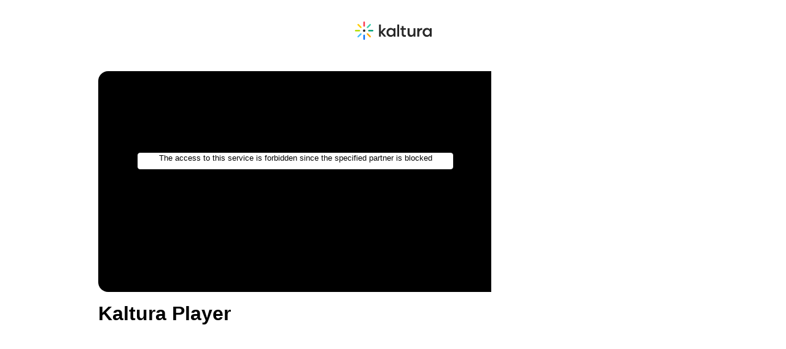

--- FILE ---
content_type: text/html; charset=utf-8
request_url: https://www.kaltura.com/index.php/extwidget/preview/partner_id/763372/uiconf_id/43634051/entry_id/1_1t99k3yf/embed/dynamic?
body_size: 7135
content:
<!DOCTYPE html>
<html lang="en">

<head>
	<meta charset="UTF-8">
	<meta name="viewport" content="width=device-width, initial-scale=1.0">
		<title>Kaltura Player</title>
	
	<style>
		body {
			margin: 0;
			padding: 0;
			background-color: #fff;
			color: #000;
			font-family: Arial, Helvetica, sans-serif;
		}

		.header {
			display: flex;
			justify-content: center;
			align-items: center;
			height: 100px;
		}

		.main {
			display: flex;
			flex-direction: column;
			align-items: center;
			justify-content: center;
			padding: 16px;
		}

		.player-container {
			position: relative;
			width: 100%;
			aspect-ratio: 16 / 9;
			/* 16:9 ratio */
			max-width: 960px; max-height: 540px;
			box-sizing: border-box;
			border-radius: 16px;
			overflow: hidden;
		}

		.player-container div[id^="kaltura_player_"] {
			position: absolute;
			top: 0;
			left: 0;
			width: 100% !important;
			height: 100% !important;
			border-radius: 16px;
		}

		.entry-details {
			width: 100%;
			max-width: 960px;
			padding: 16px;
			display: flex;
			flex-direction: column;
			gap: 16px;
		}

		h1.title {
			font-size: 32px;
			font-weight: 700;
			line-height: 1.2;
			margin: 0;
		}

		p.description {
			font-size: 18px;
			line-height: 1.5;
			margin: 0;
		}

			</style>

	<!--[if lte IE 7]>
	<script src="/lib/js/json2.min.js"></script>
	<![endif]-->
	<script src="/lib/js/jquery-1.8.3.min.js"></script>
	<script src="/lib/js/KalturaEmbedCodeGenerator-1.0.6.min.js"></script>
</head>

<body>
<header class="header">
	<svg width="125px" height="30px" viewBox="0 0 125 30" version="1.1" xmlns="http://www.w3.org/2000/svg"
		 xmlns:xlink="http://www.w3.org/1999/xlink">
		<title>logo (2)</title>
		<g id="Page-1" stroke="none" stroke-width="1" fill="none" fill-rule="evenodd">
			<g id="logo-(2)">
				<path
					d="M41.8410288,4.88048101 C42.084499,4.88048101 42.2818319,5.07746004 42.2818319,5.32042822 L42.2641997,16.5376155 L47.0278117,11.0324094 C47.1115643,10.93895 47.2313158,10.8855991 47.3569447,10.8857604 L49.8915624,10.8857604 C50.0600962,10.8903945 50.2111447,10.9904678 50.2807916,11.1436134 C50.3504385,11.2967591 50.3266351,11.4761549 50.2192261,11.6058073 L44.9839548,17.5788239 L50.5674605,24.0592462 C50.6723716,24.1893239 50.6945587,24.3676492 50.624471,24.5192844 C50.5543833,24.6710661 50.4042164,24.7700543 50.2368582,24.7748964 L47.6596295,24.7748964 C47.5347353,24.7753336 47.4158654,24.7219534 47.3334352,24.6282446 L42.2656691,18.8605367 L42.2818319,24.3408124 C42.2818319,24.4566652 42.2351067,24.5676785 42.1522358,24.6487755 C42.0692178,24.7300191 41.9571069,24.7743071 41.8410288,24.7719607 L39.5679542,24.7719607 C39.3274227,24.7719607 39.1311183,24.5794105 39.1271511,24.3393459 L39.1271511,5.32042822 C39.1271511,5.07746004 39.324484,4.88048101 39.5679542,4.88048101 L41.8410288,4.88048101 Z M78.8464477,7.51283179 C79.0812488,7.51283179 79.2731451,7.69599648 79.2865161,7.92693943 L79.2872508,7.952779 L79.2872508,10.8960258 L82.5859272,10.8960258 C82.8207283,10.8960258 83.0126246,11.0791905 83.0259956,11.3101335 L83.0267303,11.335973 L83.0267303,13.0957618 C83.0267303,13.3300631 82.8432093,13.5215867 82.6117877,13.5349611 L82.5859272,13.535709 L79.2872508,13.535709 L79.2872508,19.9296084 C79.2872508,21.5192844 80.0086985,22.2525297 81.5573867,22.2525297 C81.8628632,22.2515032 82.1665765,22.2070685 82.4595637,22.1205455 C82.5910699,22.08315 82.7325677,22.1089603 82.8424746,22.1902038 C82.944594,22.2657281 83.0086574,22.3811409 83.0193836,22.5065259 L83.0208529,22.5355624 L83.0208529,24.3525444 C83.0190897,24.5286699 82.9121215,24.6869042 82.7490244,24.7543628 C82.0562288,25.0109987 81.3205285,25.1330107 80.5817425,25.113653 C77.8411228,25.113653 76.1979558,23.4348145 76.1653364,20.6236985 L76.1648956,20.5382021 L76.1648956,13.5430415 L74.5001293,13.5430415 C74.2653282,13.5430415 74.0734319,13.3598915 74.0600609,13.1289485 L74.0593262,13.1030943 L74.0593262,11.3433055 C74.0593262,11.1090043 74.2428472,10.9174952 74.4742689,10.9041062 L74.5001293,10.9033583 L76.1619569,10.9033583 L76.1619569,7.952779 C76.1619569,7.72122012 76.3413638,7.53088429 76.5698467,7.51399032 L76.5954133,7.51283179 L78.8464477,7.51283179 Z M58.1566203,10.558733 C60.1112881,10.558733 61.801474,11.3487608 62.809003,12.7277167 L62.8511731,12.7863323 L63.0113316,13.0121719 L63.0113316,11.3374395 C63.0113316,11.1058806 63.1907384,10.9155448 63.4192214,10.8986508 L63.4447879,10.8974923 L65.6679048,10.8974923 C65.9027059,10.8974923 66.0946022,11.0806423 66.1079732,11.3115999 L66.1087079,11.3374395 L66.1087079,24.336413 C66.1056223,24.5663587 65.9262154,24.7534829 65.6992019,24.7694677 L65.6737822,24.7704942 L63.4447879,24.7704942 C63.2127786,24.7666813 63.0251434,24.5843965 63.0120662,24.3560639 L63.0113316,24.330547 L63.0113316,22.5399619 L62.8511731,22.7672679 C61.8138165,24.2337586 60.0579509,25.113653 58.1566203,25.113653 C54.3568977,25.113653 51.3814769,21.9181698 51.3814769,17.8369262 C51.3814769,13.7556827 54.3568977,10.558733 58.1566203,10.558733 Z M121.695887,12.7277167 C120.688358,11.3487608 118.998025,10.558733 117.036158,10.558733 C113.237904,10.558733 110.262484,13.7556827 110.262484,17.8369262 C110.262484,21.9181698 113.237904,25.113653 117.036158,25.113653 C118.946304,25.113653 120.694823,24.2337586 121.738057,22.7672679 L121.896746,22.5399619 L121.896746,24.330547 L121.897481,24.3563572 C121.910852,24.5873295 122.102748,24.7704942 122.337549,24.7704942 L124.566544,24.7704942 L124.591963,24.769321 C124.818389,24.7527497 124.996914,24.5657721 125,24.336413 L125,11.3374395 L124.999265,11.3115999 C124.985894,11.0806423 124.793998,10.8974923 124.559197,10.8974923 L122.337549,10.8974923 L122.311689,10.8982402 C122.080267,10.9116293 121.896746,11.1031383 121.896746,11.3374395 L121.896746,13.0121719 L121.738057,12.7863323 L121.695887,12.7277167 Z M88.4779951,10.8974923 C88.7127962,10.8974923 88.9046925,11.0806423 88.9180635,11.3115999 L88.9187982,11.3374395 L88.9187982,18.6390966 C88.9187982,20.8842939 90.0898651,22.2231999 92.0514388,22.2231999 C94.0704638,22.2231999 95.3868488,20.6795718 95.4128562,18.2822995 L95.413297,18.2094149 L95.413297,11.3374395 C95.413297,11.1031383 95.596818,10.9116293 95.8282396,10.8982402 L95.8541001,10.8974923 L98.1403987,10.8974923 C98.3751998,10.8974923 98.5670961,11.0806423 98.5804671,11.3115999 L98.5812018,11.3374395 L98.5812018,24.336413 C98.5812018,24.5707582 98.3976808,24.7622819 98.1662592,24.7756269 L98.1403987,24.7763602 L95.8541001,24.7763602 C95.6192989,24.7763602 95.4274027,24.5931955 95.4140316,24.3622232 L95.413297,24.336413 L95.413297,22.6998094 L95.2501998,22.9476463 C94.3377374,24.3452119 92.8448843,25.113653 91.0464077,25.113653 C87.8214924,25.113653 85.8046713,22.9189031 85.7589748,19.3774747 L85.7582401,19.2696876 L85.7582401,11.3374395 C85.7582401,11.1031383 85.9417611,10.9116293 86.1731827,10.8982402 L86.1990432,10.8974923 L88.4779951,10.8974923 Z M109.513853,11.0271594 C109.501364,10.8053234 109.32372,10.6257369 109.098763,10.6129931 L108.90672,10.6134331 C107.112652,10.6374395 105.52914,11.6672093 104.856768,13.2526763 L104.686325,13.6544948 L104.686325,11.3374395 L104.68559,11.3115999 C104.672219,11.0806423 104.480323,10.8974923 104.245521,10.8974923 L102.025343,10.8974923 L101.999483,10.8982402 C101.768061,10.9116293 101.58454,11.1031383 101.58454,11.3374395 L101.58454,24.336413 L101.585275,24.3622232 C101.598646,24.5931955 101.790542,24.7763602 102.025343,24.7763602 L104.282255,24.7763602 L104.308115,24.7756269 C104.539537,24.7622819 104.723058,24.5707582 104.723058,24.336413 L104.723058,18.6684265 L104.723499,18.5798504 C104.75171,15.669453 106.322586,13.7938114 108.741713,13.7938114 L108.805629,13.7938994 C108.89041,13.794222 108.972988,13.7958645 109.051744,13.8040768 C109.171202,13.8100601 109.287868,13.7673706 109.375147,13.6858044 C109.462426,13.6042382 109.512824,13.4907758 109.514588,13.3714621 L109.514588,11.0529403 L109.513853,11.0271594 Z M72.0727737,5.31896172 C72.0727737,5.07923449 71.8780856,4.88488048 71.6378479,4.88488048 L69.3530186,4.88488048 C69.1127809,4.88488048 68.9180929,5.07923449 68.9180929,5.31896172 L68.9180929,24.336413 C68.9180929,24.5761842 69.1127809,24.7704942 69.3530186,24.7704942 L71.6378479,24.7704942 C71.8780856,24.7704942 72.0727737,24.5761842 72.0727737,24.336413 L72.0727737,5.31896172 Z M58.8457424,13.3949259 C56.4286722,13.3949259 54.5361576,15.3482915 54.5361576,17.8398592 C54.5361576,20.3064966 56.391057,22.2441707 58.7734507,22.2827394 L58.8457424,22.283326 L58.8457424,22.280393 C61.2613433,22.280393 63.1538579,20.3314269 63.1538579,17.8398592 C63.1538579,15.3482915 61.2628127,13.3949259 58.8457424,13.3949259 Z M113.428919,17.8398592 C113.428919,15.3482915 115.321434,13.3949259 117.737035,13.3949259 C120.152635,13.3949259 122.046619,15.3482915 122.046619,17.8398592 C122.046619,20.3314269 120.154105,22.280393 117.737035,22.280393 L117.737035,22.283326 L117.664743,22.2827394 C115.283818,22.2441707 113.428919,20.3064966 113.428919,17.8398592 Z"
					id="Shape" fill="#282828"></path>
				<path
					d="M15.0284465,8.5819035 C14.3466711,8.5819035 13.7927285,7.89851884 13.7927285,7.21806717 L13.7927285,1.36383634 C13.7927285,0.68191817 14.3466711,0 15.0284465,0 C15.7102219,0 16.2656338,0.68191817 16.2656338,1.36383634 L16.2656338,7.21073471 C16.2656338,7.89118639 15.7116913,8.5819035 15.0284465,8.5819035 Z"
					id="Path" fill="#FA374B"></path>
				<path
					d="M10.47642,10.4560639 C9.99447527,10.9385394 9.11874647,10.8461505 8.63680177,10.363675 L4.49325277,6.23550374 C4.01130807,5.7530283 3.91873942,4.88046634 4.40215347,4.39799091 C4.88556752,3.91551547 5.75982697,4.00790438 6.24177168,4.49037982 L10.3853207,8.62441707 C10.8672654,9.10102654 10.959834,9.9735885 10.47642,10.4560639 Z"
					id="Path" fill="#FFCD00"></path>
				<path
					d="M8.59125212,14.9992668 C8.59125212,15.6811849 7.90800733,16.2340519 7.22476255,16.2340519 L1.36648956,16.2340519 C0.683244781,16.2340519 0,15.6811849 0,14.9992668 C0,14.3173632 0.683244781,13.7659628 1.36648956,13.7659628 L7.22476255,13.7659628 C7.90800733,13.7659628 8.59125212,14.3173632 8.59125212,14.9992668 Z"
					id="Path" fill="#B4DC00"></path>
				<path
					d="M10.4764347,19.5424549 C10.9598487,20.0249303 10.8672801,20.8974923 10.3853354,21.3799677 L6.24178637,25.514005 C5.75984166,25.9964804 4.88411287,26.0888693 4.40216816,25.6063939 C3.92022346,25.1239185 4.01132276,24.2513565 4.49326747,23.7688811 L8.63681646,19.6348438 C9.11876117,19.1523684 9.99448996,19.061446 10.4764347,19.5424549 Z"
					id="Path" fill="#41BEFF"></path>
				<path
					d="M15.0284465,21.4254289 C15.7116913,21.4254289 16.2656338,22.1073471 16.2656338,22.7892653 L16.2656338,28.6361637 C16.2656338,29.3180818 15.7116913,30 15.0284465,30 C14.3452017,30 13.7927285,29.3180818 13.7927285,28.6361637 L13.7927285,22.7892653 C13.7927285,22.1073471 14.3466711,21.4254289 15.0284465,21.4254289 Z"
					id="Path" fill="#006EFA"></path>
				<path
					d="M19.580473,19.5424549 C20.0638871,19.061446 20.9381465,19.1523684 21.4215606,19.6348438 L25.5636402,23.7688811 C26.0470543,24.2513565 26.1396229,25.1239185 25.6562089,25.6063939 C25.1727948,26.0888693 24.2985354,25.9964804 23.8151213,25.514005 L19.6730417,21.3799677 C19.1896276,20.9004253 19.0985283,20.0205309 19.580473,19.5424549 Z"
					id="Path" fill="#FFAA00"></path>
				<path
					d="M21.4671102,14.9992668 C21.4671102,14.3173632 22.150355,13.7659628 22.8335998,13.7659628 L28.6918728,13.7659628 C29.3751175,13.7659628 30.0583623,14.3173632 30.0583623,14.9992668 C30.0583623,15.6811849 29.3751175,16.2340519 28.6918728,16.2340519 L22.8277224,16.2340519 C22.150355,16.2340519 21.4671102,15.6811849 21.4671102,14.9992668 Z"
					id="Path" fill="#00A078"></path>
				<path
					d="M19.580473,10.4560786 C19.0985283,9.97360317 19.1896276,9.10104121 19.6730417,8.61856577 L23.8151213,4.48452852 C24.2985354,4.00205309 25.1727948,3.91113066 25.6562089,4.39213961 C26.1396229,4.87314856 26.0470543,5.74717701 25.5636402,6.22965244 L21.4215606,10.3636897 C20.9381465,10.8461651 20.0638871,10.938554 19.580473,10.4560786 Z"
					id="Path" fill="#3CD2AF"></path>
				<ellipse id="Oval" fill="#282828" fill-rule="nonzero" cx="15.0284465" cy="14.9992668"
						 rx="1.98802191" ry="1.9841619"></ellipse>
			</g>
		</g>
	</svg>
</header>

<main class="main">
	<div class="player-container" id="framePlayerContainer">
		<script>
			function isObject(item) {
				return item && typeof item === 'object' && !Array.isArray(item);
			}

			/*!
			 * Merge two or more objects together.
			 * (c) 2017 Chris Ferdinandi, MIT License, https://gomakethings.com
			 * @param   {Boolean}  deep     If true, do a deep (or recursive) merge [optional]
			 * @param   {Object}   objects  The objects to merge together
			 * @returns {Object}            Merged values of defaults and options
			 */
			function extend() {
				// Variables
				var extended = {};
				var deep = false;
				var i = 0;

				// Check if a deep merge
				if ( Object.prototype.toString.call( arguments[0] ) === '[object Boolean]' ) {
					deep = arguments[0];
					i++;
				}

				// Merge the object into the extended object
				var merge = function (obj) {
					for (var prop in obj) {
						if (obj.hasOwnProperty(prop)) {
							// If property is an object, merge properties
							if (deep && Object.prototype.toString.call(obj[prop]) === '[object Object]') {
								extended[prop] = extend(extended[prop], obj[prop]);
							} else {
								extended[prop] = obj[prop];
							}
						}
					}
				};

				// Loop through each object and conduct a merge
				for (; i < arguments.length; i++) {
					var obj = arguments[i];
					merge(obj);
				}

				return extended;

			};

			function mergeDeep(target,source) {
				return extend(true,target,source);
			}

			function getParameterByName(name, url) {
				if (!url) url = window.location.href;
				name = name.replace(/[\[\]]/g, '\\$&');
				var regex = new RegExp('[?&]' + name + '(=([^&#]*)|&|#|$)'),
					results = regex.exec(url);
				if (!results) return null;
				if (!results[2]) return '';
				return decodeURIComponent(results[2].replace(/\+/g, ' '));
			}
			var scriptToEval = '';
			var code = new kEmbedCodeGenerator({"host":"cdnapi.kaltura.com","securedHost":"cdnapisec.kaltura.com","partnerId":763372,"protocol":"https","embedType":"dynamic","uiConfId":43634051,"width":"640","height":"360","includeKalturaLinks":false,"cacheSt":1769059780}).getCode();
			var embedType = 'dynamic';
			var ltIE10 = $('html').hasClass('lt-ie10');
			var isPlaykit = '';
			if (isPlaykit === '1') {
				var data = {"host":"cdnapi.kaltura.com","securedHost":"cdnapisec.kaltura.com","partnerId":763372,"protocol":"https","embedType":"dynamic","uiConfId":43634051,"width":"640","height":"360","includeKalturaLinks":false,"cacheSt":1769059780};
				var width = 640;
				var height = 360;
				var playerConfig = {"provider":{"partnerId": data.partnerId,"uiConfId": data.uiConfId},"targetId":"framePlayerContainer"};
				var externalConfig = getParameterByName("playerConfig");
				if (externalConfig){
					try {
						var parsedConfig = JSON.parse(externalConfig);
						playerConfig = mergeDeep(playerConfig,parsedConfig);
					}
					catch(ee){}
				}
				//default
				if (!height) {
					height = 400;
				}
				if (!width) {
					width = 600;
				}
				var codeUrl = "//" + data.securedHost + "/p/" + data.partnerId +"/embedPlaykitJs/uiconf_id/"+ data.uiConfId;
				var iframeURL = codeUrl + "/entry_id/" + data.entryId + "?iframeembed=true";
				var checkForKs = typeof data.flashVars !== 'undefined' ? data.flashVars.hasOwnProperty('ks') && typeof data.flashVars.ks === 'string' : false;
				if (checkForKs) {
					if (data.embedType === 'iframe') {
						iframeURL += "&ks=" + data.flashVars.ks;
					} else {
						playerConfig.provider.ks = data.flashVars.ks;
					}
				}
				var embedCode = '';
				if (data.playlistId)
				{
					iframeURL = codeUrl + "/playlist_id/" + data.playlistId + "?iframeembed=true";
					embedCode = '<scr' + 'ipt src="' + codeUrl + '"></scr' + 'ipt><scr' + 'ipt> var kalturaPlayer = KalturaPlayer.setup(' + JSON.stringify(playerConfig) + ');	kalturaPlayer.loadPlaylist({playlistId: "' + data.playlistId + '"})</scr' + 'ipt>';
				}
				else
				{
					embedCode = '<scr' + 'ipt src="' + codeUrl + '"></scr' + 'ipt><scr' + 'ipt> var kalturaPlayer = KalturaPlayer.setup(' + JSON.stringify(playerConfig) + ');	kalturaPlayer.loadMedia({entryId: "' + data.entryId + '"})</scr' + 'ipt>';
				}

				code = embedCode;
				if (data.embedType === 'iframe') {
					code = '<iframe id="kaltura_player" src="'+iframeURL+'" width="'+ width +'" height="'+height+'" allowfullscreen="" webkitallowfullscreen="" mozallowfullscreen="" allow="autoplay; fullscreen; encrypted-media" frameborder="0" style="width: 100%; height: 100%;" itemprop="video" itemscope="" itemtype="http://schema.org/VideoObject"></iframe>';
				}
				else if (data.embedType === 'thumb') {
					code = `<div id='kaltura_player_1' style='width: 560px;height: 395px'></div>
            <scr`+`ipt type='text/javascript' src='${codeUrl}'></scr`+`ipt>
            <scr`+`ipt src='https://static.kaltura.com/content/static/player-scripts/thumbnail-embed.js'></scr`+`ipt>
            <scr`+`ipt>
                    __thumbnailEmbed({
                        config: {
                            provider: {
                                partnerId: '${data.partnerId}',
                                uiConfId: '${data.uiConfId}'
                            },
                            targetId: 'kaltura_player_1'
                        },
                        mediaInfo: {entryId: '${data.entryId}' }
                    });
            </scr`+`ipt>`;
				}
			}

			// IE9 and below has issue with document.write script tag
			if( ltIE10 && (embedType == 'dynamic' || embedType == 'thumb') ) {
				$(code).each(function() {
					if( ! this.outerHTML ) return true;
					if( this.nodeName === 'SCRIPT' ) {
						// If we have external script, append to head
						if( this.src ) {
							$.getScript(this.src, function() {
								$.globalEval(scriptToEval);
							});
						} else {
							scriptToEval += this.innerHTML;
						}
					} else {
						// Write any other elements
						document.write(this.outerHTML);
					}
				});
			} else {
				document.write(code);
			}
		</script>
	</div>
	<div class="entry-details">
		<h1 class="title">Kaltura Player</h1>
		<p class="description"></p>
	</div>
</main>
</body>
</html>
